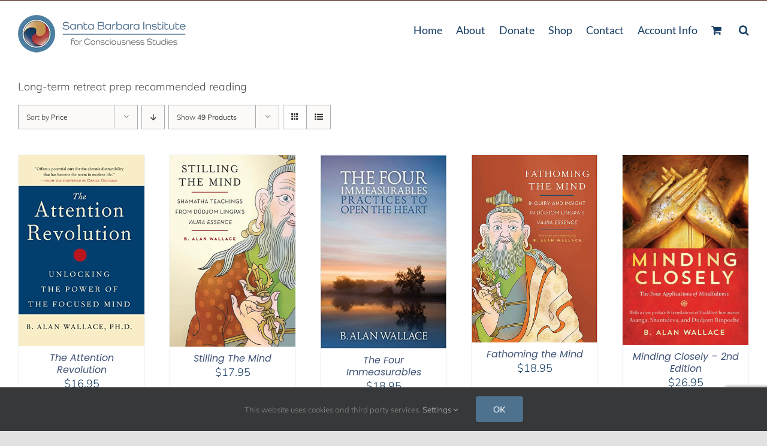

--- FILE ---
content_type: text/html; charset=utf-8
request_url: https://www.google.com/recaptcha/enterprise/anchor?ar=1&k=6LdJaE4aAAAAAGLGsS7ktOf2DkccVOdTQNGjhhtd&co=aHR0cHM6Ly9zYmluc3RpdHV0ZS5jb206NDQz&hl=en&v=PoyoqOPhxBO7pBk68S4YbpHZ&size=invisible&anchor-ms=20000&execute-ms=30000&cb=woo73o1h756e
body_size: 48683
content:
<!DOCTYPE HTML><html dir="ltr" lang="en"><head><meta http-equiv="Content-Type" content="text/html; charset=UTF-8">
<meta http-equiv="X-UA-Compatible" content="IE=edge">
<title>reCAPTCHA</title>
<style type="text/css">
/* cyrillic-ext */
@font-face {
  font-family: 'Roboto';
  font-style: normal;
  font-weight: 400;
  font-stretch: 100%;
  src: url(//fonts.gstatic.com/s/roboto/v48/KFO7CnqEu92Fr1ME7kSn66aGLdTylUAMa3GUBHMdazTgWw.woff2) format('woff2');
  unicode-range: U+0460-052F, U+1C80-1C8A, U+20B4, U+2DE0-2DFF, U+A640-A69F, U+FE2E-FE2F;
}
/* cyrillic */
@font-face {
  font-family: 'Roboto';
  font-style: normal;
  font-weight: 400;
  font-stretch: 100%;
  src: url(//fonts.gstatic.com/s/roboto/v48/KFO7CnqEu92Fr1ME7kSn66aGLdTylUAMa3iUBHMdazTgWw.woff2) format('woff2');
  unicode-range: U+0301, U+0400-045F, U+0490-0491, U+04B0-04B1, U+2116;
}
/* greek-ext */
@font-face {
  font-family: 'Roboto';
  font-style: normal;
  font-weight: 400;
  font-stretch: 100%;
  src: url(//fonts.gstatic.com/s/roboto/v48/KFO7CnqEu92Fr1ME7kSn66aGLdTylUAMa3CUBHMdazTgWw.woff2) format('woff2');
  unicode-range: U+1F00-1FFF;
}
/* greek */
@font-face {
  font-family: 'Roboto';
  font-style: normal;
  font-weight: 400;
  font-stretch: 100%;
  src: url(//fonts.gstatic.com/s/roboto/v48/KFO7CnqEu92Fr1ME7kSn66aGLdTylUAMa3-UBHMdazTgWw.woff2) format('woff2');
  unicode-range: U+0370-0377, U+037A-037F, U+0384-038A, U+038C, U+038E-03A1, U+03A3-03FF;
}
/* math */
@font-face {
  font-family: 'Roboto';
  font-style: normal;
  font-weight: 400;
  font-stretch: 100%;
  src: url(//fonts.gstatic.com/s/roboto/v48/KFO7CnqEu92Fr1ME7kSn66aGLdTylUAMawCUBHMdazTgWw.woff2) format('woff2');
  unicode-range: U+0302-0303, U+0305, U+0307-0308, U+0310, U+0312, U+0315, U+031A, U+0326-0327, U+032C, U+032F-0330, U+0332-0333, U+0338, U+033A, U+0346, U+034D, U+0391-03A1, U+03A3-03A9, U+03B1-03C9, U+03D1, U+03D5-03D6, U+03F0-03F1, U+03F4-03F5, U+2016-2017, U+2034-2038, U+203C, U+2040, U+2043, U+2047, U+2050, U+2057, U+205F, U+2070-2071, U+2074-208E, U+2090-209C, U+20D0-20DC, U+20E1, U+20E5-20EF, U+2100-2112, U+2114-2115, U+2117-2121, U+2123-214F, U+2190, U+2192, U+2194-21AE, U+21B0-21E5, U+21F1-21F2, U+21F4-2211, U+2213-2214, U+2216-22FF, U+2308-230B, U+2310, U+2319, U+231C-2321, U+2336-237A, U+237C, U+2395, U+239B-23B7, U+23D0, U+23DC-23E1, U+2474-2475, U+25AF, U+25B3, U+25B7, U+25BD, U+25C1, U+25CA, U+25CC, U+25FB, U+266D-266F, U+27C0-27FF, U+2900-2AFF, U+2B0E-2B11, U+2B30-2B4C, U+2BFE, U+3030, U+FF5B, U+FF5D, U+1D400-1D7FF, U+1EE00-1EEFF;
}
/* symbols */
@font-face {
  font-family: 'Roboto';
  font-style: normal;
  font-weight: 400;
  font-stretch: 100%;
  src: url(//fonts.gstatic.com/s/roboto/v48/KFO7CnqEu92Fr1ME7kSn66aGLdTylUAMaxKUBHMdazTgWw.woff2) format('woff2');
  unicode-range: U+0001-000C, U+000E-001F, U+007F-009F, U+20DD-20E0, U+20E2-20E4, U+2150-218F, U+2190, U+2192, U+2194-2199, U+21AF, U+21E6-21F0, U+21F3, U+2218-2219, U+2299, U+22C4-22C6, U+2300-243F, U+2440-244A, U+2460-24FF, U+25A0-27BF, U+2800-28FF, U+2921-2922, U+2981, U+29BF, U+29EB, U+2B00-2BFF, U+4DC0-4DFF, U+FFF9-FFFB, U+10140-1018E, U+10190-1019C, U+101A0, U+101D0-101FD, U+102E0-102FB, U+10E60-10E7E, U+1D2C0-1D2D3, U+1D2E0-1D37F, U+1F000-1F0FF, U+1F100-1F1AD, U+1F1E6-1F1FF, U+1F30D-1F30F, U+1F315, U+1F31C, U+1F31E, U+1F320-1F32C, U+1F336, U+1F378, U+1F37D, U+1F382, U+1F393-1F39F, U+1F3A7-1F3A8, U+1F3AC-1F3AF, U+1F3C2, U+1F3C4-1F3C6, U+1F3CA-1F3CE, U+1F3D4-1F3E0, U+1F3ED, U+1F3F1-1F3F3, U+1F3F5-1F3F7, U+1F408, U+1F415, U+1F41F, U+1F426, U+1F43F, U+1F441-1F442, U+1F444, U+1F446-1F449, U+1F44C-1F44E, U+1F453, U+1F46A, U+1F47D, U+1F4A3, U+1F4B0, U+1F4B3, U+1F4B9, U+1F4BB, U+1F4BF, U+1F4C8-1F4CB, U+1F4D6, U+1F4DA, U+1F4DF, U+1F4E3-1F4E6, U+1F4EA-1F4ED, U+1F4F7, U+1F4F9-1F4FB, U+1F4FD-1F4FE, U+1F503, U+1F507-1F50B, U+1F50D, U+1F512-1F513, U+1F53E-1F54A, U+1F54F-1F5FA, U+1F610, U+1F650-1F67F, U+1F687, U+1F68D, U+1F691, U+1F694, U+1F698, U+1F6AD, U+1F6B2, U+1F6B9-1F6BA, U+1F6BC, U+1F6C6-1F6CF, U+1F6D3-1F6D7, U+1F6E0-1F6EA, U+1F6F0-1F6F3, U+1F6F7-1F6FC, U+1F700-1F7FF, U+1F800-1F80B, U+1F810-1F847, U+1F850-1F859, U+1F860-1F887, U+1F890-1F8AD, U+1F8B0-1F8BB, U+1F8C0-1F8C1, U+1F900-1F90B, U+1F93B, U+1F946, U+1F984, U+1F996, U+1F9E9, U+1FA00-1FA6F, U+1FA70-1FA7C, U+1FA80-1FA89, U+1FA8F-1FAC6, U+1FACE-1FADC, U+1FADF-1FAE9, U+1FAF0-1FAF8, U+1FB00-1FBFF;
}
/* vietnamese */
@font-face {
  font-family: 'Roboto';
  font-style: normal;
  font-weight: 400;
  font-stretch: 100%;
  src: url(//fonts.gstatic.com/s/roboto/v48/KFO7CnqEu92Fr1ME7kSn66aGLdTylUAMa3OUBHMdazTgWw.woff2) format('woff2');
  unicode-range: U+0102-0103, U+0110-0111, U+0128-0129, U+0168-0169, U+01A0-01A1, U+01AF-01B0, U+0300-0301, U+0303-0304, U+0308-0309, U+0323, U+0329, U+1EA0-1EF9, U+20AB;
}
/* latin-ext */
@font-face {
  font-family: 'Roboto';
  font-style: normal;
  font-weight: 400;
  font-stretch: 100%;
  src: url(//fonts.gstatic.com/s/roboto/v48/KFO7CnqEu92Fr1ME7kSn66aGLdTylUAMa3KUBHMdazTgWw.woff2) format('woff2');
  unicode-range: U+0100-02BA, U+02BD-02C5, U+02C7-02CC, U+02CE-02D7, U+02DD-02FF, U+0304, U+0308, U+0329, U+1D00-1DBF, U+1E00-1E9F, U+1EF2-1EFF, U+2020, U+20A0-20AB, U+20AD-20C0, U+2113, U+2C60-2C7F, U+A720-A7FF;
}
/* latin */
@font-face {
  font-family: 'Roboto';
  font-style: normal;
  font-weight: 400;
  font-stretch: 100%;
  src: url(//fonts.gstatic.com/s/roboto/v48/KFO7CnqEu92Fr1ME7kSn66aGLdTylUAMa3yUBHMdazQ.woff2) format('woff2');
  unicode-range: U+0000-00FF, U+0131, U+0152-0153, U+02BB-02BC, U+02C6, U+02DA, U+02DC, U+0304, U+0308, U+0329, U+2000-206F, U+20AC, U+2122, U+2191, U+2193, U+2212, U+2215, U+FEFF, U+FFFD;
}
/* cyrillic-ext */
@font-face {
  font-family: 'Roboto';
  font-style: normal;
  font-weight: 500;
  font-stretch: 100%;
  src: url(//fonts.gstatic.com/s/roboto/v48/KFO7CnqEu92Fr1ME7kSn66aGLdTylUAMa3GUBHMdazTgWw.woff2) format('woff2');
  unicode-range: U+0460-052F, U+1C80-1C8A, U+20B4, U+2DE0-2DFF, U+A640-A69F, U+FE2E-FE2F;
}
/* cyrillic */
@font-face {
  font-family: 'Roboto';
  font-style: normal;
  font-weight: 500;
  font-stretch: 100%;
  src: url(//fonts.gstatic.com/s/roboto/v48/KFO7CnqEu92Fr1ME7kSn66aGLdTylUAMa3iUBHMdazTgWw.woff2) format('woff2');
  unicode-range: U+0301, U+0400-045F, U+0490-0491, U+04B0-04B1, U+2116;
}
/* greek-ext */
@font-face {
  font-family: 'Roboto';
  font-style: normal;
  font-weight: 500;
  font-stretch: 100%;
  src: url(//fonts.gstatic.com/s/roboto/v48/KFO7CnqEu92Fr1ME7kSn66aGLdTylUAMa3CUBHMdazTgWw.woff2) format('woff2');
  unicode-range: U+1F00-1FFF;
}
/* greek */
@font-face {
  font-family: 'Roboto';
  font-style: normal;
  font-weight: 500;
  font-stretch: 100%;
  src: url(//fonts.gstatic.com/s/roboto/v48/KFO7CnqEu92Fr1ME7kSn66aGLdTylUAMa3-UBHMdazTgWw.woff2) format('woff2');
  unicode-range: U+0370-0377, U+037A-037F, U+0384-038A, U+038C, U+038E-03A1, U+03A3-03FF;
}
/* math */
@font-face {
  font-family: 'Roboto';
  font-style: normal;
  font-weight: 500;
  font-stretch: 100%;
  src: url(//fonts.gstatic.com/s/roboto/v48/KFO7CnqEu92Fr1ME7kSn66aGLdTylUAMawCUBHMdazTgWw.woff2) format('woff2');
  unicode-range: U+0302-0303, U+0305, U+0307-0308, U+0310, U+0312, U+0315, U+031A, U+0326-0327, U+032C, U+032F-0330, U+0332-0333, U+0338, U+033A, U+0346, U+034D, U+0391-03A1, U+03A3-03A9, U+03B1-03C9, U+03D1, U+03D5-03D6, U+03F0-03F1, U+03F4-03F5, U+2016-2017, U+2034-2038, U+203C, U+2040, U+2043, U+2047, U+2050, U+2057, U+205F, U+2070-2071, U+2074-208E, U+2090-209C, U+20D0-20DC, U+20E1, U+20E5-20EF, U+2100-2112, U+2114-2115, U+2117-2121, U+2123-214F, U+2190, U+2192, U+2194-21AE, U+21B0-21E5, U+21F1-21F2, U+21F4-2211, U+2213-2214, U+2216-22FF, U+2308-230B, U+2310, U+2319, U+231C-2321, U+2336-237A, U+237C, U+2395, U+239B-23B7, U+23D0, U+23DC-23E1, U+2474-2475, U+25AF, U+25B3, U+25B7, U+25BD, U+25C1, U+25CA, U+25CC, U+25FB, U+266D-266F, U+27C0-27FF, U+2900-2AFF, U+2B0E-2B11, U+2B30-2B4C, U+2BFE, U+3030, U+FF5B, U+FF5D, U+1D400-1D7FF, U+1EE00-1EEFF;
}
/* symbols */
@font-face {
  font-family: 'Roboto';
  font-style: normal;
  font-weight: 500;
  font-stretch: 100%;
  src: url(//fonts.gstatic.com/s/roboto/v48/KFO7CnqEu92Fr1ME7kSn66aGLdTylUAMaxKUBHMdazTgWw.woff2) format('woff2');
  unicode-range: U+0001-000C, U+000E-001F, U+007F-009F, U+20DD-20E0, U+20E2-20E4, U+2150-218F, U+2190, U+2192, U+2194-2199, U+21AF, U+21E6-21F0, U+21F3, U+2218-2219, U+2299, U+22C4-22C6, U+2300-243F, U+2440-244A, U+2460-24FF, U+25A0-27BF, U+2800-28FF, U+2921-2922, U+2981, U+29BF, U+29EB, U+2B00-2BFF, U+4DC0-4DFF, U+FFF9-FFFB, U+10140-1018E, U+10190-1019C, U+101A0, U+101D0-101FD, U+102E0-102FB, U+10E60-10E7E, U+1D2C0-1D2D3, U+1D2E0-1D37F, U+1F000-1F0FF, U+1F100-1F1AD, U+1F1E6-1F1FF, U+1F30D-1F30F, U+1F315, U+1F31C, U+1F31E, U+1F320-1F32C, U+1F336, U+1F378, U+1F37D, U+1F382, U+1F393-1F39F, U+1F3A7-1F3A8, U+1F3AC-1F3AF, U+1F3C2, U+1F3C4-1F3C6, U+1F3CA-1F3CE, U+1F3D4-1F3E0, U+1F3ED, U+1F3F1-1F3F3, U+1F3F5-1F3F7, U+1F408, U+1F415, U+1F41F, U+1F426, U+1F43F, U+1F441-1F442, U+1F444, U+1F446-1F449, U+1F44C-1F44E, U+1F453, U+1F46A, U+1F47D, U+1F4A3, U+1F4B0, U+1F4B3, U+1F4B9, U+1F4BB, U+1F4BF, U+1F4C8-1F4CB, U+1F4D6, U+1F4DA, U+1F4DF, U+1F4E3-1F4E6, U+1F4EA-1F4ED, U+1F4F7, U+1F4F9-1F4FB, U+1F4FD-1F4FE, U+1F503, U+1F507-1F50B, U+1F50D, U+1F512-1F513, U+1F53E-1F54A, U+1F54F-1F5FA, U+1F610, U+1F650-1F67F, U+1F687, U+1F68D, U+1F691, U+1F694, U+1F698, U+1F6AD, U+1F6B2, U+1F6B9-1F6BA, U+1F6BC, U+1F6C6-1F6CF, U+1F6D3-1F6D7, U+1F6E0-1F6EA, U+1F6F0-1F6F3, U+1F6F7-1F6FC, U+1F700-1F7FF, U+1F800-1F80B, U+1F810-1F847, U+1F850-1F859, U+1F860-1F887, U+1F890-1F8AD, U+1F8B0-1F8BB, U+1F8C0-1F8C1, U+1F900-1F90B, U+1F93B, U+1F946, U+1F984, U+1F996, U+1F9E9, U+1FA00-1FA6F, U+1FA70-1FA7C, U+1FA80-1FA89, U+1FA8F-1FAC6, U+1FACE-1FADC, U+1FADF-1FAE9, U+1FAF0-1FAF8, U+1FB00-1FBFF;
}
/* vietnamese */
@font-face {
  font-family: 'Roboto';
  font-style: normal;
  font-weight: 500;
  font-stretch: 100%;
  src: url(//fonts.gstatic.com/s/roboto/v48/KFO7CnqEu92Fr1ME7kSn66aGLdTylUAMa3OUBHMdazTgWw.woff2) format('woff2');
  unicode-range: U+0102-0103, U+0110-0111, U+0128-0129, U+0168-0169, U+01A0-01A1, U+01AF-01B0, U+0300-0301, U+0303-0304, U+0308-0309, U+0323, U+0329, U+1EA0-1EF9, U+20AB;
}
/* latin-ext */
@font-face {
  font-family: 'Roboto';
  font-style: normal;
  font-weight: 500;
  font-stretch: 100%;
  src: url(//fonts.gstatic.com/s/roboto/v48/KFO7CnqEu92Fr1ME7kSn66aGLdTylUAMa3KUBHMdazTgWw.woff2) format('woff2');
  unicode-range: U+0100-02BA, U+02BD-02C5, U+02C7-02CC, U+02CE-02D7, U+02DD-02FF, U+0304, U+0308, U+0329, U+1D00-1DBF, U+1E00-1E9F, U+1EF2-1EFF, U+2020, U+20A0-20AB, U+20AD-20C0, U+2113, U+2C60-2C7F, U+A720-A7FF;
}
/* latin */
@font-face {
  font-family: 'Roboto';
  font-style: normal;
  font-weight: 500;
  font-stretch: 100%;
  src: url(//fonts.gstatic.com/s/roboto/v48/KFO7CnqEu92Fr1ME7kSn66aGLdTylUAMa3yUBHMdazQ.woff2) format('woff2');
  unicode-range: U+0000-00FF, U+0131, U+0152-0153, U+02BB-02BC, U+02C6, U+02DA, U+02DC, U+0304, U+0308, U+0329, U+2000-206F, U+20AC, U+2122, U+2191, U+2193, U+2212, U+2215, U+FEFF, U+FFFD;
}
/* cyrillic-ext */
@font-face {
  font-family: 'Roboto';
  font-style: normal;
  font-weight: 900;
  font-stretch: 100%;
  src: url(//fonts.gstatic.com/s/roboto/v48/KFO7CnqEu92Fr1ME7kSn66aGLdTylUAMa3GUBHMdazTgWw.woff2) format('woff2');
  unicode-range: U+0460-052F, U+1C80-1C8A, U+20B4, U+2DE0-2DFF, U+A640-A69F, U+FE2E-FE2F;
}
/* cyrillic */
@font-face {
  font-family: 'Roboto';
  font-style: normal;
  font-weight: 900;
  font-stretch: 100%;
  src: url(//fonts.gstatic.com/s/roboto/v48/KFO7CnqEu92Fr1ME7kSn66aGLdTylUAMa3iUBHMdazTgWw.woff2) format('woff2');
  unicode-range: U+0301, U+0400-045F, U+0490-0491, U+04B0-04B1, U+2116;
}
/* greek-ext */
@font-face {
  font-family: 'Roboto';
  font-style: normal;
  font-weight: 900;
  font-stretch: 100%;
  src: url(//fonts.gstatic.com/s/roboto/v48/KFO7CnqEu92Fr1ME7kSn66aGLdTylUAMa3CUBHMdazTgWw.woff2) format('woff2');
  unicode-range: U+1F00-1FFF;
}
/* greek */
@font-face {
  font-family: 'Roboto';
  font-style: normal;
  font-weight: 900;
  font-stretch: 100%;
  src: url(//fonts.gstatic.com/s/roboto/v48/KFO7CnqEu92Fr1ME7kSn66aGLdTylUAMa3-UBHMdazTgWw.woff2) format('woff2');
  unicode-range: U+0370-0377, U+037A-037F, U+0384-038A, U+038C, U+038E-03A1, U+03A3-03FF;
}
/* math */
@font-face {
  font-family: 'Roboto';
  font-style: normal;
  font-weight: 900;
  font-stretch: 100%;
  src: url(//fonts.gstatic.com/s/roboto/v48/KFO7CnqEu92Fr1ME7kSn66aGLdTylUAMawCUBHMdazTgWw.woff2) format('woff2');
  unicode-range: U+0302-0303, U+0305, U+0307-0308, U+0310, U+0312, U+0315, U+031A, U+0326-0327, U+032C, U+032F-0330, U+0332-0333, U+0338, U+033A, U+0346, U+034D, U+0391-03A1, U+03A3-03A9, U+03B1-03C9, U+03D1, U+03D5-03D6, U+03F0-03F1, U+03F4-03F5, U+2016-2017, U+2034-2038, U+203C, U+2040, U+2043, U+2047, U+2050, U+2057, U+205F, U+2070-2071, U+2074-208E, U+2090-209C, U+20D0-20DC, U+20E1, U+20E5-20EF, U+2100-2112, U+2114-2115, U+2117-2121, U+2123-214F, U+2190, U+2192, U+2194-21AE, U+21B0-21E5, U+21F1-21F2, U+21F4-2211, U+2213-2214, U+2216-22FF, U+2308-230B, U+2310, U+2319, U+231C-2321, U+2336-237A, U+237C, U+2395, U+239B-23B7, U+23D0, U+23DC-23E1, U+2474-2475, U+25AF, U+25B3, U+25B7, U+25BD, U+25C1, U+25CA, U+25CC, U+25FB, U+266D-266F, U+27C0-27FF, U+2900-2AFF, U+2B0E-2B11, U+2B30-2B4C, U+2BFE, U+3030, U+FF5B, U+FF5D, U+1D400-1D7FF, U+1EE00-1EEFF;
}
/* symbols */
@font-face {
  font-family: 'Roboto';
  font-style: normal;
  font-weight: 900;
  font-stretch: 100%;
  src: url(//fonts.gstatic.com/s/roboto/v48/KFO7CnqEu92Fr1ME7kSn66aGLdTylUAMaxKUBHMdazTgWw.woff2) format('woff2');
  unicode-range: U+0001-000C, U+000E-001F, U+007F-009F, U+20DD-20E0, U+20E2-20E4, U+2150-218F, U+2190, U+2192, U+2194-2199, U+21AF, U+21E6-21F0, U+21F3, U+2218-2219, U+2299, U+22C4-22C6, U+2300-243F, U+2440-244A, U+2460-24FF, U+25A0-27BF, U+2800-28FF, U+2921-2922, U+2981, U+29BF, U+29EB, U+2B00-2BFF, U+4DC0-4DFF, U+FFF9-FFFB, U+10140-1018E, U+10190-1019C, U+101A0, U+101D0-101FD, U+102E0-102FB, U+10E60-10E7E, U+1D2C0-1D2D3, U+1D2E0-1D37F, U+1F000-1F0FF, U+1F100-1F1AD, U+1F1E6-1F1FF, U+1F30D-1F30F, U+1F315, U+1F31C, U+1F31E, U+1F320-1F32C, U+1F336, U+1F378, U+1F37D, U+1F382, U+1F393-1F39F, U+1F3A7-1F3A8, U+1F3AC-1F3AF, U+1F3C2, U+1F3C4-1F3C6, U+1F3CA-1F3CE, U+1F3D4-1F3E0, U+1F3ED, U+1F3F1-1F3F3, U+1F3F5-1F3F7, U+1F408, U+1F415, U+1F41F, U+1F426, U+1F43F, U+1F441-1F442, U+1F444, U+1F446-1F449, U+1F44C-1F44E, U+1F453, U+1F46A, U+1F47D, U+1F4A3, U+1F4B0, U+1F4B3, U+1F4B9, U+1F4BB, U+1F4BF, U+1F4C8-1F4CB, U+1F4D6, U+1F4DA, U+1F4DF, U+1F4E3-1F4E6, U+1F4EA-1F4ED, U+1F4F7, U+1F4F9-1F4FB, U+1F4FD-1F4FE, U+1F503, U+1F507-1F50B, U+1F50D, U+1F512-1F513, U+1F53E-1F54A, U+1F54F-1F5FA, U+1F610, U+1F650-1F67F, U+1F687, U+1F68D, U+1F691, U+1F694, U+1F698, U+1F6AD, U+1F6B2, U+1F6B9-1F6BA, U+1F6BC, U+1F6C6-1F6CF, U+1F6D3-1F6D7, U+1F6E0-1F6EA, U+1F6F0-1F6F3, U+1F6F7-1F6FC, U+1F700-1F7FF, U+1F800-1F80B, U+1F810-1F847, U+1F850-1F859, U+1F860-1F887, U+1F890-1F8AD, U+1F8B0-1F8BB, U+1F8C0-1F8C1, U+1F900-1F90B, U+1F93B, U+1F946, U+1F984, U+1F996, U+1F9E9, U+1FA00-1FA6F, U+1FA70-1FA7C, U+1FA80-1FA89, U+1FA8F-1FAC6, U+1FACE-1FADC, U+1FADF-1FAE9, U+1FAF0-1FAF8, U+1FB00-1FBFF;
}
/* vietnamese */
@font-face {
  font-family: 'Roboto';
  font-style: normal;
  font-weight: 900;
  font-stretch: 100%;
  src: url(//fonts.gstatic.com/s/roboto/v48/KFO7CnqEu92Fr1ME7kSn66aGLdTylUAMa3OUBHMdazTgWw.woff2) format('woff2');
  unicode-range: U+0102-0103, U+0110-0111, U+0128-0129, U+0168-0169, U+01A0-01A1, U+01AF-01B0, U+0300-0301, U+0303-0304, U+0308-0309, U+0323, U+0329, U+1EA0-1EF9, U+20AB;
}
/* latin-ext */
@font-face {
  font-family: 'Roboto';
  font-style: normal;
  font-weight: 900;
  font-stretch: 100%;
  src: url(//fonts.gstatic.com/s/roboto/v48/KFO7CnqEu92Fr1ME7kSn66aGLdTylUAMa3KUBHMdazTgWw.woff2) format('woff2');
  unicode-range: U+0100-02BA, U+02BD-02C5, U+02C7-02CC, U+02CE-02D7, U+02DD-02FF, U+0304, U+0308, U+0329, U+1D00-1DBF, U+1E00-1E9F, U+1EF2-1EFF, U+2020, U+20A0-20AB, U+20AD-20C0, U+2113, U+2C60-2C7F, U+A720-A7FF;
}
/* latin */
@font-face {
  font-family: 'Roboto';
  font-style: normal;
  font-weight: 900;
  font-stretch: 100%;
  src: url(//fonts.gstatic.com/s/roboto/v48/KFO7CnqEu92Fr1ME7kSn66aGLdTylUAMa3yUBHMdazQ.woff2) format('woff2');
  unicode-range: U+0000-00FF, U+0131, U+0152-0153, U+02BB-02BC, U+02C6, U+02DA, U+02DC, U+0304, U+0308, U+0329, U+2000-206F, U+20AC, U+2122, U+2191, U+2193, U+2212, U+2215, U+FEFF, U+FFFD;
}

</style>
<link rel="stylesheet" type="text/css" href="https://www.gstatic.com/recaptcha/releases/PoyoqOPhxBO7pBk68S4YbpHZ/styles__ltr.css">
<script nonce="6afYM7xE-pBSAmuJfQPLfA" type="text/javascript">window['__recaptcha_api'] = 'https://www.google.com/recaptcha/enterprise/';</script>
<script type="text/javascript" src="https://www.gstatic.com/recaptcha/releases/PoyoqOPhxBO7pBk68S4YbpHZ/recaptcha__en.js" nonce="6afYM7xE-pBSAmuJfQPLfA">
      
    </script></head>
<body><div id="rc-anchor-alert" class="rc-anchor-alert"></div>
<input type="hidden" id="recaptcha-token" value="[base64]">
<script type="text/javascript" nonce="6afYM7xE-pBSAmuJfQPLfA">
      recaptcha.anchor.Main.init("[\x22ainput\x22,[\x22bgdata\x22,\x22\x22,\[base64]/[base64]/MjU1Ong/[base64]/[base64]/[base64]/[base64]/[base64]/[base64]/[base64]/[base64]/[base64]/[base64]/[base64]/[base64]/[base64]/[base64]/[base64]\\u003d\x22,\[base64]\\u003d\x22,\x22w5AlEcOwL8ObZ8K/[base64]/w67DmMOJw5HCnnjDswXDgsOOcMKdEC1mR0LDhA/[base64]/dX4twoPDicOawpFNw5nDg8Ktw5sRwrHCp2TDskZGKBd4w4EGwr/[base64]/Cv1XDnwArw5JbCMOiwotHw4rCv25xw7HDg8KQwrZUHcKuwpnCk2LDvMK9w7ZFBjQFwpnCscO6wrPCvDg3WUAUKWPCkMKmwrHCqMOewrdKw7IJw77ChMOJw4NWd0/ClU/[base64]/Cp8O8NcOiw7Mqw5s/aMOfw4kRGcKVwrg9MRvDrMKVYMOjw7jDiMOswoLCqwvDvMKYwo9jLcO3bsO8WhrCqT7ClsK0Jk3DsMKdJsKEHnDDtcOgEC8HwoLDu8K5HMOwBB/Cpj/[base64]/[base64]/[base64]/CpMKOQDPCkMKFw43Di0sIHE/CisOJwoFVLUt5QMOTw6bCkcOLO189wp3CoMOPw57CmsKTwpUZCMO9TsOgw705w5bDnk5aZwZTN8OLSlvCscO9SVJZw4XCqcKqw5R7DhnCgQbCj8OXNcOOUSvCqTV7w4ADMXHDosOFdsKrMXptaMOMGkdDwowZw73CpMO3Zj7Ch25pw4vDosOpwr0tworDnMOzwo/Dim3DpA1Hwo7CocOQwr81LE9ew5VTw60Gw7vClVZVW07CvwTDuw4oOD45AsOkZUwrwr1GWitEWQDDvlMBwpfDqMKiw6wBMTXDuUUOwqIcw7PCkS1ETsK2UxtHwqpkOcO9w7oGw63CpX8dwobDqMOoBU/DnyvDskZswqYAIsKvw6wiwonClMOYw6XCoDJnYMKdXcOtLQrCnBbDj8K2woZhEsKiw4hsFsKFwogZwr1JP8ONAV/DkRbCqMK6FXckwo8bMRXCsSxBwqnClcOIY8KQf8O8PcKmw6HClsOKwoREw5VuYTTDkFZgFmtQw59ZVMKuwqYTwq3Djz8oKcOOHQhAX8O6wrrDqCRvwqVLNWfDpCvCggrCgkPDlMKqXMKcwoUMFRFJw5BDw7hmwoE0Y3/[base64]/NHfCsWrDsMKtRlLDpsKefiN5NsOOwoA2fmTDolXCtxTDosKtJ2PCpsO9wrcFK0YbKGjDqjLCtsO/[base64]/Dj8Onw7TDj8KoVcKIw7fDszwkNMOMw5BmGWUswrXDiyTDnBEsInvCoBvClmNHEMOlDxQdwpRRw58JwobCpzvDqxfCmcOsYG9oS8O/WzfDjHILdn09w5zDjcOWF0p9X8O6HMKcw744wrXDuMOAw4ERYg0HfExhDcKXc8KdA8KYH1vCjwfDk37CgABbHjF8wqohFCfDiEs3c8K7woMTNcK0w5Zbw6hsw4XCisOkwo/[base64]/DlVVcw43CgsOMw73CtV1nw6QRFU7Cmy10w5HDj8O6DcO4fwEKCV3Cmi7CtcOkwpXDucOqwp3DscOwwoxmw7PCssOVdCUWwpBkwpTCv3PDqMOjw75GR8Onw4UoCsKow4ddw7ctAnTDu8OILsO5SMO7wp/DlcOMwp1eT2UHw6TCujliVGvDmMOwZEkywp/DncOjwoQjZ8OTEVhBDMK8AMOKwqbClMK3C8KJwoDDi8K5bMKPDMOJQDFZw5cXYBscQsOIAndNaSTCm8KTw7wCVXFwfcKKw6LChg8vIBAcIcKIw5HCn8OKwpfDhcKyIsOtw4rDi8K/[base64]/DuyDCpsOVBTfDjE7CsADDpA/[base64]/w6PDnsOowo4cwr3Cs27DiMORZMK6G3oUTHDCqsOGw63DscKYwqfCjj/[base64]/[base64]/CisKYw7Vew5JuwpjCoRciKlTDssKswqDDncOjw7zClQIaImo4wpMnw6LCtWlhLV7DsnHDocOgwpnDixLCuMK1AXzCkcKLfTnDscKhw5cJcMO+w7DCvHHCosOaHMKKJ8O1wofDvBTCmMKQHcKOw5DDngVAw750fMOAwrXDlEUhw4EEwo3CqH/DhSokw5/CsELDvx8gO8OzCkzCrShgGcKxTCg4CsOdJsKOGVTCrQ3DrcKAT1pcwqoGwpUnRMKlw5fCrMOeQ1HCpMKIw5kKw692wph8AUnCsMOTwpxEwpzDuSTDug3ClcO5YMKVdQs/VG1JwrfDmAILwp7DtMKowqTCtBhXdxTCtsOxOsOVwosEcXQ3e8K6OsO+Dyp8XzLDhcKhc3N/wpRmwq4kB8OSw5nDtMOhDMO1w4QNe8OywqLCoX/DhhNhZGtWLsOqwqsVw55sUVMRwqPDmEjClcObI8OCWg3Ck8KUw5ZQw5VIIcOGLHPDkn7ChMOMwpBhT8KmeGAFw5/[base64]/LVBIw7/[base64]/wqfDtCfDksOYO1BWw7gJwrgZwrnCi8KMwp1zV1xcJcOCY28Qw7gfccKpfwHCnsOFw7BmwpbDt8OnQMKAwpfChBHCjnlowqTDgsO/w73CskzDjsO1wrPCicO9L8OiZ8K2bsKHw4rDncOZAsKqw4rChMORwrQrRB7Ct3bDlWlUw7VwIsOFwqZ6AcOOw4tydcKFOsOKwrcbw4JGcjHCuMKMGwzDjgjCmg7Cq8KrdcOBwo0VwqDCmRlKIEwWw49Yw7c/V8KrWRLDsUd6d3HCr8OqwohxA8K4eMKew4MxUsOYwq5uCXlAwprDi8KSZ0XCnMKew5jCnMKIfnYJw5Z7TkBYKy/DhANVB0NUwqTDrHIdUz1aWcO0w7rDlMKmwqfDuGJLFiLCiMKyD8KwIMOsw4vCjDgIw7sxaH/DtUF6wqPCoiUUw47DuzjCr8OFdMKfw74xw7hTw506wqdiw5llw6fCt3QxFcOIJMOqAiTCoEfCtDQiUmoywoYgw44Xw5ZPw6xuwpXCtsKcUsK/wrPCsxBUw4c0wpPCvnkpwpVmw7XCs8OzOBHCnBtvHMOcwoBFw4wTw7/Ci2DDscKyw6AaGV0nwqktw51wwqMtEiY/wrXDrsKNP8Oaw6bDsVMgwqQdfDRqw5TCuMOBw6ZAw5LDtwAXw6HDpy5fTcODaMOEw5/CgzJgwrDDj2gXX0fDuQxSw7hGw7DDuglywoYSNBDCisKPwp3Dp3/DhMOmw6kOTcOhM8KEaT54w5XDjQLDtsK3TwAVRiEoPn7CjDk6ZXgjw7EfdUIKc8KswowvwrTCssO5w7DDs8OSLww2worCnMO4V2oiw5HCmXYIccKoKF14WRbDksOWw5PCr8OlVcORD3s9wpRwWBnCpcOLQ3TCp8OhHsKxeU/CkMKzCEkBIcO9VmbCucKVe8KRwqPDmyFQwpbChVcrOMOFEcOtWF8+wrHDlgBkw7YBSU8ZGEMnScKibUI6w5g1w5HCjQk0TzPCsiHCkMK6JENTw6MswppeO8OQM2Rhw5vCkcK8w4Mww5nDvknDv8OVDz8XbGU/[base64]/DvsKGwph5N292V8KSZEfCm8OfKFjDk8O9w7t4wrImNMOHw49AfcOdbjRVHcOTw5/[base64]/YsO8NcOuw6wTbcOZwqsBSzhPw7grFGVIw7cEEcOjwrzDlDbDvcK2wq/CnRjDrSTCqcOGIsOSasKKwoQ+wrEpCsOVwpQnZsOrw6wOw63CtRrDh0MqXV/DqX8bXcKjw6TDtsOaXVjDsm5vwpM7w4s3wpzCiRYITy/DmMONwotewo/[base64]/CpsOvXw0iX8O5d1w6bWHDsVUxEAzCk1FbK8Ocwqg/JhY8YjHDvsKbMwxewpDDsy7DvMKMw7dXImvDj8OKG0XDpHw6acKYQUJrwpzDpVfDhMOvw5d2wr47G8OLS2fCj8Orwo1CZX3DvsOVY1bDkcOPQ8OHwoPDnQ4BwqDDvXUaw6w/MsOuM0nDhn/Dhg3CocKgH8O+wpEocsOrLsOZKsO4M8KAagfCjDd/[base64]/[base64]/w7ZSfMO/QBfCuGAdWsKCwpTDtEjChsK7TAFeWjrChjFhw7s0VcKPw4LDoBxNwpgewpnDlT3CtEnDul/DpsKewoV9OcK+PcKMw65owr7DuhHDtcKZw5TDtsOfVcK2XcOHJgk5wqXCsijCjgnCkAZ/w5pBw7nCkcOBw4JDEMKVfcOxw4zDiMKTUsK+wpLCuV3Cln/CoB7Ci1F4w7N1JMK4wqw1EnUiwrfCtV4+TGPDsSrCtcORYW9ew7/CiQnDtlw3w6dbwqjCj8O+wodiO8KTIcKGeMOxwrkswozCvUUNYMKOPcKkw5jCmMK7w5LDvsKOS8K+w4TCnMONw4rDt8K6w5cHwq9cdiYoEcKAw7HDoMOTM2BbPlw1woYBAjXCvcO/FsOYwpjCrMOfw6HDsMOGPsOLDSTCoMKOIMOlbg/[base64]/DksOWw6bCoT1vTwB0VDkzwpnDgcOzwpfCrMKiw53DuWvCmzJuSy1zHMKSBmXDowAawqnCscKIN8ONwrRnEcOLwovClcKQwoYLw4HDpMOxw4nDncKjQsKvQyzCjcK6wo3CuHnDgynDt8KpwpLDkiJdwooZw5piw6/DoMOJcxpEahvDpcK9aCbCnMKYw4jDnlQzw6PDjn/[base64]/[base64]/DtsKCwqzCog3DkTUMTnZVGl1NAVzDpl/DisK0wpjClsK2LcO5wrfDusKGeGLDj3fDin/[base64]/DjcOdwqJ/TMOfwo0+w54kw6DCrMOBHTJhMm3CgsOFw4DDkXPDq8OWSMKsBsOZfTHCr8KpQsO4G8KCYinDiBoASl7CtMOcN8KIw4XDp8KVMcOgw7EIw5c8wrTDuwxiPyTDpmrDqC9FDcO8VsKDTsOgCMKwM8O/wpUBw67DrgXCjsO4e8ONwoLCk3LCssOEw40EeFNUw6QAwoPCmhrCrRzDmx4ZGsOXE8O0w5JFDsKPw71/Y2TDkEFRwofDhQfDkGt6aQrDqMOfDcOjH8O6w5wAw7EZZ8OWGWZZw4TDgMKPw63CoMKoMmsoIsO8a8OWw4DDrsOLdMKXLMOTwrEdM8KzZ8KXbcKKOMOkTMK/[base64]/[base64]/DhcKlw555w4PDlkTChQd9A8O9wrHDvhN6AVTDjXMZGsKVIMKcIcK4GUnCvjFjwqnCr8OWB1DDpUQ9YsOzCsKfwqFZYVvDsCtowoTChSh0wp/DiR4zZcKgcsOlHnzClcOTwqbDsznDhnMyA8O5w53DhMO4OzfCjMK1e8Ofw64FZlzDnH4Jw43Drmsrw4xqwogCwqDCt8K/[base64]/w41Nwoshw4QLKFPCszd1UAEkCMKUalvDmsOHJ2vCkTY3K3R3w6IfwqbDoTYfwqNXBDXDqnZfw5XDhHY1wq/[base64]/[base64]/DtsOzY8KrE8KCw4nCg8O+Nnhgwq7CrcOJMQlzw7zDpsOAwpPDtsKoQ8KVTUZ4w4sOwrURw5TDl8KVwqAFHzLCmMKRw6Z0THEwwrkMccKhQCLDgEdSf2plwrB3bcOLX8K7w7YJw4dxC8KWegBNwq1awqzDisK3REl3w4/DmMKBwrXDvsKUHXnDuFgfw5vDlEkYe8KgG1M8MXbDiC3DkAJ0w5QwG1ttwql4RcOOVwhFw5nDvjHDgcKxw4dNwrvDr8OCwqTCsjsVLMKPwrLCqMKoQ8KQeCHChUzCtGrDosKKKcKzwqEyw6jCsUAwwqQ2wpXCk3s9w77DtkHCtMOwwq/DtcOhdcO5B2hOwqXCvBh4EMOPwp8awp8Dw7FJPk42f8KZwqVOZwE/w7YXw5bCmXYrTcK1fRdWZ1DDmgfCvx93wqIiw7jDjMORfMK1HnsDbMOuLMK/wrBHwpY8Lw3DlHp0L8KGE0XCvSHCvsOLwoc1SsOuQcO5w5hqwpZJwrXDqTN5wosUw7B5EMOiC2Ryw4rCv8K8cSXDocOAw6lqwpRywoQDX0XDjX7DhU7DjQkOKwtnaMKRLcOWw4wjK1/DvMK2w7TCssK4CVHDkhHCocOzNMO/YxXCi8KMw5oRwqMYwrTDhi4jwrfCjDXCn8Kawq1KNCpgw7kUwoDCkMOqZDDCiDjCtMKrfsOJZ1BNwo/DkBHChmgjUsOiwrB6VcKnY2g3w54wIcO8IcKuQcODVhE2wpN1wqDDqcKlw6fDocOwwoobwp3Do8KeHsOKTcKSdkjDo0/DplvCuE4nwrLDv8OYw6A7wpbCmMKqasOswqRtw4nCvsKHw7HDgsKiwrfDoljCsnDDhz1qIsKaEMOwZAVfwqd5wqpCwr/DhcO0Cj/DsHpGOsKzAEXDo1oVGMOgwqXCmMOrwrDCgcOHNW/DjMKTw6wYw6TDv1/DkjEbwqfDtH1nwrDDmcOKB8KxwrLDjcKNFxEwwo7CpG8wNMO4wrEgRMOKw781d1IoDsOlUcK4SlHDtiNVwoJdw6/[base64]/f8ONw5zCuhDCmMK0ZsO0a8O0woVWwohNNhMiw6LCqlXCssOUMMO2w6F2w5x+MMKIwpojwrHDlGJMEkIxRE5kw7tgOMKSwpVtwrPDjsKvw7ILw7DDpn/[base64]/CsHERWcKPOlbDqx1nw4Z8MMKTMsKsc8KlHFwkwpo1woptw4E+w5lNw7HDig4rV1o9MsKJw5tKEcOWwrzDt8O/P8KDw4nCpVRaGMOKQMKhUHLCrXtiw45hw6/CpEJ/cwd0w6DCklIHwpBfM8OPesOkNgAtEz0gwpjCvHo9wp3CsVbDsUXCpcKxTVvCq319OcOlw4Fxw6ACL8OZP3AHRMOfNMKAw4R7woYsHiRNccOcw5/CjsKyEcOCZGzCv8OiDcK6wqvDhMONw4U+w5rDjsOOwrRsUGkmwonDmMKkZlDDn8K/ZsK2wrd3RsKwbhAKOinCmMK+RcOUw6TClcO+XizChHjDu2fCoj9yWsKQFsOAworDmcOywqRFw6BgPGB8GMO6wp0FSMO/CAXDgcOzLW7DsDtEUnYadmLDusKIw5c5AzbCv8K0UXzDjR/CmMKGw7B7DMO1w63ChMKVScKOEADClcOPwpYgw5LDisKLw4TDqHTCpHwRw5sjwoY1w6nChcK/wqvDocOcT8KkNsOpw75Pwr/[base64]/CljJpwrTCh0zCucKhI2A8wqTCp8K5w5PDmlPCssOZAsOcVwENHBNDTcO6woPDoFxQYS/DtsKUwrLDrMKmQcKlw5YDZjvClsKBPAkbw6/ClsOBw4sow6NDw7/Dm8OxUXU1T8OnIMO8w7vCiMOfdcKCw68TZsKiw5vDoHlfZ8KeNMOZKcO1dcKpDXHCssOKZGc1IBhJwrBRETtGKsK+wrJaQCRrw60yw5nCgyzDqWtWwqlpYQvDtMK1wo0OTcKpwrp0w63Dqk/CpG8jGV3DlcKHFcOEM1LDmmXDuQUYw7nCvWBINcODw4RuYW/[base64]/[base64]/MsOJw4nDncO7c8K4JcO0w7vCtx0bw7bCl8KSAMK+DT7DnnYCwp7Dg8KcwqfDvcKsw4tnFMO2w6wtY8K1OV0MwqrDrCU0SlMjPQvDgUTDpRZbfjnDrMOLw7pqa8K2JwFsw6pqRcK/[base64]/wolJwpzDocKjwrQzwpIlwpZrbsKywr7DucOWSnLCjsOZw64tw5TDj20ew47DncOnOnwdAjHCvjAQa8OHUj/[base64]/DjMKWX0Q0w6bCqcKrwo/Ci8OYwpfCmlMbwonCozXCqsOhGlVFbRkRwoHCi8ORwpXCtcKMwpFoLD5+Cl0Uw43CvXPDhGzDvsOww7XDkMKIZVbDnDbCq8Oww6zClsKFwrUbDSbDlhQKRAjCscOtK27CnU/[base64]/DvEHCjMKpwqhMw7PCnsKmw7DClMKhfm8gwqtgQ8O4GnnDssKfwrg0VwBiworCuAzCszNOC8KdwrVzwqwUWcKHbcKjwr7DlWVqVXgKDl/Ds3/Du37Cm8O5w5jCn8K2KsOsCmluw53DtSwJMMKEw4TCsBYCLU3Ckw5SwoctO8KTNG/[base64]/DhsKYwqsnw6/[base64]/DpDDDrsKvw7rDnsO8wq7CsElvDkoowocVJzrCjMKawpVow5kGwo8Rwr3DgMO4CAd8wr1qw77CiTvDn8O3FcK0F8OAw6TCmMKMMlhmwpQ/aS0GCsKmwobCnFfDkcOJwrYaE8O2AkZlwovDo3zCvmzCoz/Cj8KiwoN3d8K5wq3CtMO0EMORwr9PwrDDrVPDuMO/[base64]/[base64]/w4XDgCTDm8OkwrtCw6FkRsO4Q8Kqw6bDjcOjTDzCisOcw5/CqsOdaxbDtHzCpAlXwrJiwrXCmsOANEDDvg3DqsOtMW/Dm8Ojwo5AdsK/w40gw5kmIRQkXsKmJX3CnsOew6JUwonCg8KJw5EDMwXDnXDCnBdtw6Aqwq8BFwMlw5lyYjHDhSgfw6XDgMKgXRdYwpZ3w4kswoLDhB3ChzDDkcOow7bCnMKIEAoAScKNwqvCgQbDgCA+BcOrBMOJw71aAsO5wrvCl8K/wrTDnsOKEAF8YQbCj3fCl8OQwr/[base64]/Cm3BhTsO0wqV1UMOJTFYLblYjwqQzwpR5w67DnsKEEMOjw7TCgMOWQRsTBFTDm8Oxwoszw5ZewqfDlhvCicKWw49Qw6vCvCrCjcOGTy8HJXjDpcOGUzAZw4HDow/ChcO7w71rK1MgwrZlDsKjRsOCw4AIwpgfG8KMw7nChcOlRcKbwr5uEgTDtHJDBsKTWB/Cu00AwpTCl0Qrw51ab8KHWxvClBrDmcKYRy3Dmg0Ew6lPCsKLTcOoWGwKdBbCp1/[base64]/DhMO/[base64]/Ch3vDscOCSH/[base64]/Ch8OCw5hRTzltwo7Ch2Mawo1eZsO7w5/Cl05Fw7vCnsKCEsKKBzzCpwTCqH15wqhCwowdJcOVXm5dwrrCmcO1wpPDisKjwrTCncKbdsKnRMK6wpDCjcKzwrnDtMK3IsOTwrE/[base64]/[base64]/w7nDisOOw6bDmMKZw7xPCHDDuMOGZMOQwqvCmi5RcMKBw7dTL0/CqsO8wp7Dgj3CosK3IyDCjgrCpTM0eMKVI1/DusKFw69UwpfClXtnKGYnRsOUwpUDCsKqw70NC27ChMKjI07Cj8OGwpVnw7/ChcO2w4RCf3Uzw4/[base64]/[base64]/wqfDlSccCjdHwpXDpMOVw6jChR7Dqx/DncKzwrB7w6LDhzJDwpjDvxnDr8K3woHDimwuw4cwwrl7wrvDl2XDqDXDl1/DqMOUMkrCssO4wojDqloywpQPL8KvwpR1CsKkYcO5w7jCtcO9MjTDiMKbw5xCw61Cw7fCpjdZV2DDt8KYw5/[base64]/DpcOswoVdFMKIw5zDlsOXw5LCr8KkwoRCGEbDlQptX8OqwpzCqMKgw57DqMKFw7nCicKBJsO9RkrCksOXwqIfV0dyP8OUH3/Ch8KGwrHChcOzQcKEwpLDjknDoMKMwq3DkGVTw6jCpMO8BcO+NsOwWlptHsOzfjt+KDnCpkZyw6p/MgljEMOrw4HDmnjDvlrDjcOAK8OIYsOcwrLCusKxwr/CoygSw6ppw7ItEXITwrbCu8KzEmAIfsOPwq9IR8OxwqXClQzDiMKAGcKvVMK4FMKzccKHw4BnwrNUw4Mzw4oAwqxRUWLDoS/CrC0YwrF8wo0dOnHChMKgwqHCg8O/UUjCtwPDg8KVwozCrjJPw6/CmsK8McKNG8OYwpjDpzBVwpnCrVTDsMOUwqDDjsKUKMKvYRwVw6bDh0gSwotKwqRMBjFNXEHCl8K0wq1BVhZjw6HCpS3CjjDDkCZiMEUYMA0Nwpdlw4jCs8KPwqbCkcKxOcO4w6AZwqsjw6IFwqHDrsKXwo/DmsKdAcKRBg8lSz8PccKHw7Qaw7d0wq4dwr7CjBwRY1J3X8KFBsKIS1PCmMO4R1FmwpPCkcOqwq7CukXDmG7CmMOFw43Cv8K9w68iworDtsO+w5LDrTZsKsONwrPDv8KbwoEIPcO8woDCncKFw5N+FcK4RX/CsFEXw7/Cv8OHKRjDrgl1wr8sYj0fRznDmsKHSQ80wpBNwrwodR5yalARw53Dr8KHwqRZwqMPF0ESVMKzJBlSMsO3wpzCjsK+TcO3Y8O/w7HCu8KxIMOeHMKkwpIowrU5wqXCjcKow6oPwoNqw4XDu8KSLcKFG8KceTPDrMK1w4QtFHfCh8OiO0vDjBbDt2rCjFITexrDtC/Dm0UOPUxZFMKfYsOnwpFGA0rDuA5CGsKvUx1ZwqApw5nDucK7IMKQwpzCtMKdw59kw7kAEcOMMX3DmcKTTcOlw7DCnQjCl8OZw606CMOfEzTCqMOVHzt4C8Kxwr/[base64]/[base64]/[base64]/DksOiLsKcwpvDs8Ohw4I6acOwwr41wpXCkj5gwpcZwoE0wrEkYSnDt2UIw5E7RsO6QsKQVcKaw656M8KCAMKqw4LChcO2RcKcw7LCsBA1UwbCpmjCmxvCjcKYwrxLwrkowr0XMMK0w71Ew5kQT2rClMKjwqXCn8OFw4TCicO/w7TCmmLCgcKWwpYPw5Iewq3DpUzDs2rClmIoNsKkw7RGw4bDrDrDm3PCkRkjBkLDsGDCsGFSw5hZQEDCmsKow5PDiMOGw6ZPIMONA8OSDcOlTMKVwq8ww7AJL8OkwplZwr/DgSEaMMKHTcO/FsKrFTjCpcK8KkHCkMKnwprCtwDCpHY1XsOgwo/CqDg3WjlcwofCncODwoYdw6sSwoXCnyMuw5rDjMOvwrM1FGrClcKTIk54CH/DpsKEw685w4VMOsKpfXfChHoYTsO/w73DjXpwPUI5wrbCmhVzw5Uiwp3CmVXDlF1AD8KBVUHCs8KrwrlvZyLDuzHCtABEwpnDn8K6c8Ovw6JUw7jCiMKKMWkyO8OMw7XCqMKJdsOSTxLDhFJ/TcKQw5jCigZFwq0JwrFZBGjCicOiBxvDrnghRMKMwpgoUGbCjUTDrsKzw5HDoxPCkMKAwpltwpjDiCJXKlk7HHhLw7M8w5HChDLCiSbDiEB6w596MmAkOx/Dl8OecsO1w6wmEx5ySTPDgsKYb2pLZ3cVTMOWZsKIAgpYagjDrMOvVcKmLmMkZSx4UTcAw7fDt2x3M8K8w7PCpxfCgiBiw60/w7UaTUEsw6bComzDjg3DnsKTwo5bw6gPIcOBw5ELw6LCncK1EgrDvcO5Y8O6EsOgw6PCuMK0w4XDkWTDpAkXJyHCoxkhLUPCscO7w7wewpXDl8KHwrHDgRAywpsROH3DlzA+wp/Cuz/DlFsjwrrDs37DhwbChMKdw5MLGcO5DMKaw5TDs8KdcmM3w5vDscOoMTgWb8KFUjfDrXgowqjDvwh+fcODwqx8ESjDpVRXw53DisOpwrYFw6B0woHCoMOnwqgXVFDCjBY9wqBQw6PDs8KKccK2w77Dg8KAChJUw7MlGMKAPRXDvGJGcVfDq8K+V0PDgsKew7LDkip/[base64]/wqfDsHMMG8OiHMKkw5HCg2fDlcOlw43CuMKZWsK5w5XCu8Otw4zDnxYSB8KbWsOOOysdacOzWyzDsznDiMKFYcK0ecKywqzChcKAIzHDisKCwr3Clhlqw5/CsQoTaMOZBQJEwpLDvCXDtcK2w5/Du8O6wrE9FcO2wqTCv8KGL8O9w6UawqfDmsKywq7ClcKoGh8Bw6Nlck/CuVXCq3fCjGPDs0HDtMOGWwAWw5rCgUnDhxgFWRHDlcOIHsOjwofClsKdIsOxw5nCtMO/w7J3fRAacEtvQCthwoTDmMKBwrHCr2E8Q1M7wqTChnlzS8O4f3xOfsKgKXc5ehTCp8OYw7E8EVDCtXPDoS3DpcObYcOxwr5IQMOBwrHDszDDkTPCgw/DmcOIAl82wrBnwqDCnQfDpR0lwoZUBAR+YsK+fsK3w47Cm8OHVWPDvMKOJ8ODw4sAZcKzw5obwqTDmD8MGMKFYCcdFcOYwqo4w7bCjAvDjEsDCSDDocKcwp0Cw57CvVrClMKawop5w4htDyLChDNowofCjsKGTsKsw7pcw6VQY8Kken41w6/CoAPDvcKHw48oVHIweUHCmVXCjzNVwp3DmBvChsOgfwTDmsKQbT3ClMKOJHJyw47DucO4wrzDp8OBAF0zRMKcw6NbNUp6woAiO8OJcsK/w7pEccKtNwQ5ccORAcK5w5nCk8OMw4UuSMKQCxnClsOwPhbCtsK1wrrCrX/[base64]/CncOcTcO8XgnCjcKlKBHDhcK4GcOVwpTDoUfCisO4w7rClRnDgBbCoAjDsDMLwqVUw4s0VsOcwqcyQixJwqLDiyTDlMOLf8OuGVrDvMOlw5XCmWRHwoUBZsO/w5EIw599DMKwQ8O0wrN1P20bO8Ocw7taT8KDw5HDvsOSFsKmNsOPwoHCvlgrJT8xw4V/WkvDmCTDtzdUwpzDuRh2e8OBw7zDvMOzwrh9w5vDmldSN8OSV8KZwowXw5DDksOXw73CpsKGwrrDqMK3aErDiSBGUsOEPg93MsOgYcOsw7vCmcO9dFTCk1bDnV/[base64]/UMKcwonCtUrCugZmA8KuQRolD13Cn1caHlzCjiDDpsO9w5jCilJSwojCpUQ9QXFlWMOQwoE1w4N4wrNGO0XChXQPwpV5SU3DuxbDpT7Dj8Ovw4XCmw1ABsOCwqDDocOUJXg5VWRDwqAQQcOkwqfCr1MtwohWTDFKw6taw6HCvyYlajlFw55bcsOqJMKuwq/Dq8Ksw5Rgw4vCiRfDhcOawpA/IMK/wqBJw6ZGGmtXw6QQcMKsGkHCrcOiKcONe8KbIsOWFsOzTFTCjcOYEMOIw5slOTcKwp3CnxXDlnvCnMOGCTDCqDw/wo4GasKdwrxsw5BBbcKxOsOTBRgADg0Ewp4zw4TDkT3Dk1MAwrvCm8OLbF0ncsO/wqbCoUA7w6hCIMKpw5/Dg8OPw5HDrFfClyBdWx5VBMKSHsOhQsOWM8KgwpdOw4UJw5ACe8Okw6dxPsKZfUd/AMOdwrJvwqvCkCc1DgRMw4gwwr/DsQsJw4PDkcKBFR4+HsOvBnvCiE/CpMKdT8K1CFLDuzLCncKpQMOuwqcSwr7DuMKTJXLCqcOUTERHwpteeGbDvUzDkibDjn/Cglgvw4V9w5BYw65Bw7Q8w7DDrMO1QcKcacKXw4PCpcOMwo1XRsO7CA7CtcKpw5LCq8KnwoISE0TCq3TCksK8FQ0Bw63DhsKpQQ3Cjg/[base64]/DmAvDksOZEsOcw4Fuw54bw4AAwr95bw3DlFBcwpomZ8OMwp0jAsKGSsO9HAkUw4DDkgTCskPCoWnCinnCtz3CgXwiWXvCpWvDkhJ2SsOTw5kVwqZHw5smwqEKwoJ6RMOSAgTDvnYvIcKFw6txYzZEw7VxA8Kpw5Jzw47DrMK9wq1aMcKWwrgmHsKTw7/DpcKlw7DCtBZKwp7Dsjk8GMKcMcKLW8KCw61swqtww71gF0HCn8O9UHXDlsKAc0tIw77CkRA+WXfDm8OwwrhawpYYEBZ6UMOJwrTDs37DgMOHYMKOaMKCQcOTYmnCrsOEwqrDszAPw6rDo8ODwrjDhS1BwpbCpcKnwrZsw5Bnw6/Dn1QBKWTCkcOUSsO6w4pCw5PDrijCtRU8w7dow6fDt3nCn3d3DMK7Li/DhMONJCXDqlthZcK0w47Dl8KqRcO1PHdlwr1YAMKewp3CkMKqwqbDmcOyBx89wpTCiSl1LsKMw4/Cgg82FzfDnsKawo4PwpLDuFpsAMKswr/Coh7Dh0xNwrHDnsOhw4XCucOsw6ZidcO6eVwke8KBFg9raEBmw4/DqHg+wohIw5hQw5bDnVtBwrHCkG1qwqRewrxlSHLCkMKNwq1GwqZLNzhQw7ZRw7TCh8KOPgVXOHPDjFzCkMORwrjDjXk9w4UAwoTDlTfDg8KLw4nCmH1hw4x/w4AYecKjwq/CrizDsXMsaX1lw6DCjTnDniDCgg1zwo3ClCnCr2Bvw7Y6w4rCux/Cv8KxfsKDwonDiMOLw40VUB1Tw7EtGcK3wrfDpE3CqcKJw6dSwpnDncKyw4HCnnoYwqnDu39MF8OoaiQnwozClMOGw7fCjmpuY8OteMORw4t+DcOmdCwZwpMyf8Kcw5xdw5xCw5DCinxiw7XDpcKJwo3CrMOkAhxzAcOuWBzDnlDCgQFhwrvCv8Kywo3DpSTDqcKKJh/DncKAwqXCrsKqQwvCi0bCpFMawpbDjsKxO8KrVsKEw5pswqXDjMOrwoQ5w7/CsMKHw7XCnz/Dj3lVVMKuwroRO2nCicKRw4jCjMOPwqzCnnfCjsOcw5bCnizDpcK0w5/[base64]/DvMOXVkZYwpTDtlY2DcOgb8OhwpvCucOEw7jDtm/CusKEX2Zhw4fDsEjCgTnDtHbDrsO/wpkzwpPDhcOqwq0IRTVPD8O2T0cqwpfClhMzSSZ8AsOAA8Oow4HDoBduwoTDqD45w6LDlMONw5hQwrLCqzfCjXjCj8K5E8OUK8OOwqkqwrJtwpjCtcO3fAA1djvCu8K/w5BHwozCkSYvw5lRN8KBw7rDqcKLHMO/wobDi8Kvw5E8w7twIE1Ew5JHDVTDlEnDncORS0vDlUTCsDgfO8Kuw7PDmEJMwqrCuMKQe3Riw7jDrsOLdsKKKzTDng3CjjMxwolWR23CgcOtw6pJfVDDrTnDv8OrBRjDjMK9BD5IC8KpFjB/w7PDsMOcQUMmwoh/Cg4Uw7gYKAzDmMORwoItOMOJw7LClcObSirCqcOsw4vDji7Ds8Ofw7MTw44MBV7CiMOxC8OdWTjCgcK+EH7CusO1woVGWxgxw7EtFU8oR8OkwqF3wrnCs8Obw71CUybCoWgBwpNdw6kyw48bw4Y6w4nCvsOUwocTdcKuCD/CksKVwo99wo/Dn3LDhMK/w4AlPm5Lw4zDhMKtw7hFFm5bw7bCjiXCvcOJdcKIw4rCsEJzwqtHw7A7wovCqMKjw6dyRFDDrBzDkRjCl8KgTMKGwokyw6LDvcOZDgXCsEXCrW/CkEDCksOoRMOtXsK7dQDDgMKew5vCjMOUUcKowqTCocOnS8KKF8KwPMORw5lmFcOYWMOswrPCicOAwpxtwq1dw7hTw4Ulw5PCl8K0w4bDkMOJcy8UKV5Xbkx/wq0tw4vDj8OAwq3Cr1DCq8OoTDc8wppRIG8Zw5lMZmnDvz/CgXwywo5Qwq8Nw51Ww44AwofDjQIlecK3w5/Drzk7wqrCiE7CjcKdY8Kxw6zDjcKOwq3Dk8OGw6HCpivCmVA/w5LDiUx4P8OMw60fw5nCgibCtsKoW8Klw7rDgMOjMsKnwpdgEWDCmsKI\x22],null,[\x22conf\x22,null,\x226LdJaE4aAAAAAGLGsS7ktOf2DkccVOdTQNGjhhtd\x22,0,null,null,null,1,[21,125,63,73,95,87,41,43,42,83,102,105,109,121],[1017145,681],0,null,null,null,null,0,1,0,null,700,1,null,0,\[base64]/76lBhmnigkZhAoZnOKMAhmv8xEZ\x22,0,0,null,null,1,null,0,0,null,null,null,0],\x22https://sbinstitute.com:443\x22,null,[3,1,1],null,null,null,1,3600,[\x22https://www.google.com/intl/en/policies/privacy/\x22,\x22https://www.google.com/intl/en/policies/terms/\x22],\x22MrSSF0bOEatmWt3sSe7e58epSj44UYXasLeowKdCQkU\\u003d\x22,1,0,null,1,1769157015431,0,0,[86,214,15,73],null,[25,88,32,159],\x22RC-Zb00_Z67k0aEWA\x22,null,null,null,null,null,\x220dAFcWeA5jjJ2JtNZSARDSIvgDItObu8HVGqiTfxIpjd_VGiIWOFbVK0BuadmjAu0mqh7BZx1Q8dfF1Uv7YFKvoJxnNN74RHsM5w\x22,1769239815428]");
    </script></body></html>